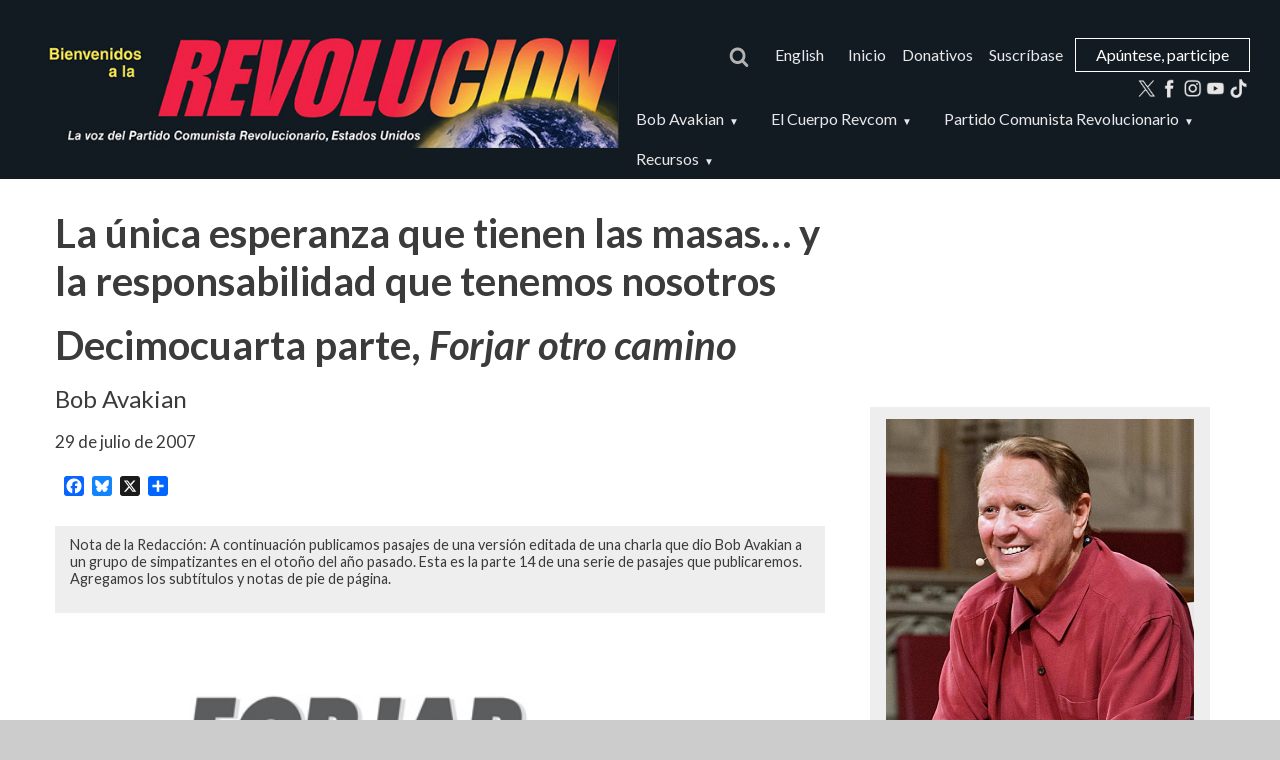

--- FILE ---
content_type: text/html; charset=UTF-8
request_url: https://revcom.us/avakian/anotherway/otrocamino14-es.html
body_size: 17415
content:
<!DOCTYPE html>
<html lang="es" dir="ltr" prefix="og: https://ogp.me/ns#">
  <head>
    <meta charset="utf-8" />
<meta name="description" content="migrated content" />
<link rel="canonical" href="https://revcom.us/es/avakian/anotherway/otrocamino14-es.html" />
<meta property="og:site_name" content="revcom.us" />
<meta property="og:type" content="article" />
<meta property="og:url" content="https://revcom.us/es/avakian/anotherway/otrocamino14-es.html" />
<meta property="og:title" content="La única esperanza que tienen las masas… y la responsabilidad que tenemos nosotros Decimocuarta parte, Forjar otro camino | revcom.us" />
<meta name="twitter:card" content="summary_large_image" />
<meta name="twitter:title" content="La única esperanza que tienen las masas… y la responsabilidad que tenemos nosotros Decimocuarta parte, Forjar otro camino | revcom.us" />
<meta name="Generator" content="Drupal 11 (https://www.drupal.org)" />
<meta name="MobileOptimized" content="width" />
<meta name="HandheldFriendly" content="true" />
<meta name="viewport" content="width=device-width, initial-scale=1, shrink-to-fit=no" />
<script type="application/ld+json">{
    "@context": "https://schema.org",
    "@graph": [
        {
            "@type": "Article",
            "name": "La única esperanza que tienen las masas… y la responsabilidad que tenemos nosotros Decimocuarta parte, Forjar otro camino",
            "headline": "La única esperanza que tienen las masas… y la responsabilidad que tenemos nosotros Decimocuarta parte, Forjar otro camino"
        }
    ]
}</script>
<meta http-equiv="x-ua-compatible" content="ie=edge" />
<link rel="icon" href="/sites/default/files/favicon.png" type="image/png" />
<link rel="alternate" hreflang="es" href="https://revcom.us/es/avakian/anotherway/otrocamino14-es.html" />
<script>window.a2a_config=window.a2a_config||{};a2a_config.callbacks=[];a2a_config.overlays=[];a2a_config.templates={};</script>

    <title>La única esperanza que tienen las masas… y la responsabilidad que tenemos nosotros Decimocuarta parte, Forjar otro camino | revcom.us</title>
    <link rel="stylesheet" media="all" href="/sites/default/files/css/css_My_Jw43J_taBXm2bc-lb-HXffoEJRAJ5XFzaZg4foUA.css?delta=0&amp;language=es&amp;theme=revcom_barrio&amp;include=[base64]" />
<link rel="stylesheet" media="all" href="/sites/default/files/css/css_kkI6MBuBYKTn0JmqIEwnT5UEyOZHjU0SWlHdPswR7yM.css?delta=1&amp;language=es&amp;theme=revcom_barrio&amp;include=[base64]" />
<link rel="stylesheet" media="all" href="//stackpath.bootstrapcdn.com/bootstrap/4.5.0/css/bootstrap.min.css" />
<link rel="stylesheet" media="all" href="/sites/default/files/css/css__FyWVnyKfM49WcNuTZjhBAGSrdm3PQ7hXqnUUlIwN5o.css?delta=3&amp;language=es&amp;theme=revcom_barrio&amp;include=[base64]" />
<link rel="stylesheet" media="print" href="/sites/default/files/css/css_pPEpoEIRqER2qXh92qc6rWj-MH8fj8nOH1LTB_VBjPc.css?delta=4&amp;language=es&amp;theme=revcom_barrio&amp;include=[base64]" />
<link rel="stylesheet" media="all" href="/sites/default/files/css/css_4BYbDv8EMKPT5bPpmE-QMtwIWDVIX2F8cuTB-rhy6MI.css?delta=5&amp;language=es&amp;theme=revcom_barrio&amp;include=[base64]" />
<link rel="stylesheet" media="all" href="//fonts.googleapis.com/css2?family=Lato:ital,wght@0,300;0,400;0,700;0,900;1,300;1,400;1,700;1,900&amp;display=swap" />
<link rel="stylesheet" media="all" href="//fonts.googleapis.com/css2?family=Libre+Caslon+Text:ital,wght@0,400;0,700;1,400&amp;display=swap" />
<link rel="stylesheet" media="all" href="/sites/default/files/css/css_C2YEtWYlNK5cZjF8jNAfAA7hEyhu4VHwNXQeIXlPKnU.css?delta=8&amp;language=es&amp;theme=revcom_barrio&amp;include=[base64]" />
<link rel="stylesheet" media="print" href="/sites/default/files/css/css_Am37iJloY5NiZAiSU0hrw5dKBkfivgF8rqAj_vPut4o.css?delta=9&amp;language=es&amp;theme=revcom_barrio&amp;include=[base64]" />

    <script type="application/json" data-drupal-selector="drupal-settings-json">{"path":{"baseUrl":"\/","pathPrefix":"es\/","currentPath":"node\/591","currentPathIsAdmin":false,"isFront":false,"currentLanguage":"es"},"pluralDelimiter":"\u0003","suppressDeprecationErrors":true,"gtag":{"tagId":"","consentMode":false,"otherIds":[],"events":[],"additionalConfigInfo":[]},"ajaxPageState":{"libraries":"[base64]","theme":"revcom_barrio","theme_token":null},"ajaxTrustedUrl":[],"gtm":{"tagId":null,"settings":{"data_layer":"dataLayer","include_classes":false,"allowlist_classes":"google\nnonGooglePixels\nnonGoogleScripts\nnonGoogleIframes","blocklist_classes":"customScripts\ncustomPixels","include_environment":true,"environment_id":"env-1","environment_token":"ltXuBPJ_95yxOB30Db1RRQ"},"tagIds":["GTM-5KS7PN9"]},"formtips":{"selectors":[""],"interval":500,"sensitivity":3,"timeout":1000,"max_width":"500px","trigger_action":"click"},"dataLayer":{"defaultLang":"en","languages":{"en":{"id":"en","name":"Ingl\u00e9s","direction":"ltr","weight":0},"es":{"id":"es","name":"Espa\u00f1ol","direction":"ltr","weight":1}}},"facebook_pixel":{"facebook_id":"1430404521000894","events":[{"event":"ViewContent","data":"{\u0022content_name\u0022:\u0022La \\u00fanica esperanza que tienen las masas\\u2026 y la responsabilidad que tenemos nosotros Decimocuarta parte, Forjar otro camino\u0022,\u0022content_type\u0022:\u0022article_ba\u0022,\u0022content_ids\u0022:[\u0022591\u0022]}"}],"fb_disable_advanced":false,"eu_cookie_compliance":false,"donottrack":true},"user":{"uid":0,"permissionsHash":"dd2a231bb509bcda2971c9845d91868e3836d5cbc7ab15486fa618a1e643c119"}}</script>
<script src="/sites/default/files/js/js_Hcaex0l9Z853yvPXInvoNaQdPU9Rn9XCaPQ9boIREOI.js?scope=header&amp;delta=0&amp;language=es&amp;theme=revcom_barrio&amp;include=eJxdjtsOgyAQRH8I5ZPMcJHSLixZVqN_Xx9qGnmZzCWTHISgjHpa_My8Clc1jlm7CtriIJLZJmIHmrqelGsyAQrCGcW6-MKeWbpZ4eP1-ywtH5HsM5qVpWhu3d7GJOZEcVEkmy4Z84w3jmdZjMTdc7mh_pQ-1GEbgJ-j-MkzbaX2JLy1_gVcUGec"></script>
<script src="/modules/contrib/google_tag/js/gtag.js?t9qdqu"></script>
<script src="/modules/contrib/google_tag/js/gtm.js?t9qdqu"></script>

  </head>
  <body class="exclude-node-title layout-one-sidebar layout-sidebar-first page-node-591 path-node node--type-article-ba">
    <a href="#main-content" class="visually-hidden-focusable">
      Pasar al contenido principal
    </a>
    <noscript><img src="https://www.facebook.com/tr?id=1430404521000894&amp;ev=PageView&amp;noscript=1" alt="" height="1" width="1" /></noscript><noscript><iframe src="https://www.googletagmanager.com/ns.html?id=GTM-5KS7PN9&gtm_auth=ltXuBPJ_95yxOB30Db1RRQ&gtm_preview=env-1&gtm_cookies_win=x"
                  height="0" width="0" style="display:none;visibility:hidden"></iframe></noscript>

      <div class="dialog-off-canvas-main-canvas" data-off-canvas-main-canvas>
    <div id="page-wrapper">
  <div id="page">
    <header id="header" class="header" role="banner" aria-label="Site header">
                        <nav class="navbar navbar-dark" id="navbar-top">
                    <div class="container">
                        
              
                                  </div>
                    </nav>
                <nav class="navbar rc-nav-main navbar-dark navbar-expand-lg" id="navbar-main">
                    <div class="container">
                              <a href="/es" title="Inicio" rel="home" class="navbar-brand">
              <img src="/sites/default/files/revolution-banner-es-700px.jpg" alt="Inicio" class="img-fluid d-inline-block align-top" />
            
    </a>
    

                          <button class="navbar-toggler navbar-toggler-right" type="button" data-toggle="collapse" data-target="#CollapsingNavbar" aria-controls="CollapsingNavbar" aria-expanded="false" aria-label="Toggle navigation"><span class="navbar-toggler-icon"></span></button>
              <div class="collapse navbar-collapse justify-content-end flex-wrap" id="CollapsingNavbar">
                    <div id="block-revcom-barrio-searchboxblockenglish" class="block-content-paragraphs_block block block-block-content block-block-contentc9c4467f-9e4b-4b81-b7f7-18ab59abeb00">
  
    
      <div class="content">
      
      <div class="field field--name-field-paragraphs-content field--type-entity-reference-revisions field--label-hidden field__items">
              <div class="field__item">





  
        
















<div class="paragraph paragraph--type--containing-panel paragraph--view-mode--default paragraph--id--163280 mt-2 rc-mt-none rc-mb-none rc-pt-none rc-pb-none rc-gsce-box" style="" >

  
      <div class="field field--name-field-wrapped-content field--type-entity-reference-revisions field--label-hidden field__items">
              <div class="field__item">  <div class="paragraph paragraph--type--globally-reused-article-element paragraph--view-mode--default">
          
            <div class="field field--name-field-reusable-content-reference field--type-entity-reference field--label-hidden field__item">

<article data-history-node-id="8066" class="node node--type-includes-for-articles node--view-mode-full clearfix">
  <header>
    
          <h2 class="node__title">
        <a href="/es/node/8066" rel="bookmark"><span class="field field--name-title field--type-string field--label-hidden"></span>
</a>
      </h2>
        
      </header>
  <div class="node__content clearfix">
    


      <div class="field field--name-field-include-body field--type-entity-reference-revisions field--label-hidden field__items">
              <div class="field__item">





  
  








  <div class="paragraph paragraph--type--body-full-html paragraph--view-mode--default paragraph--id--163277 mt-2 rc-mt-none rc-mb-none rc-pt-none rc-pb-none rc-gsce-box" style="">
    <script async="" src="https://cse.google.com/cse.js?cx=171d5cb56bb294c37">
</script><div class="rc-search-icon"><img src="/sites/default/files/2024-05/rc-search-icon-magnifier-thicker.png" width="20" height="20"></div><div class="rc-search-masthead"><div class="gcse-searchbox-only">&nbsp;</div></div>
  </div>

</div>
          </div>
  
  </div>
</article>
</div>
      
      </div>
</div>
          </div>
  

</div>


</div>
          </div>
  
    </div>
  </div>
<div class="language-switcher-language-url block block-language block-language-blocklanguage-interface" id="block-languageswitcher" role="navigation">
  
    
      <div class="content">
      

  <nav class="links nav rc-language-nav"><span data-drupal-language="en" data-drupal-link-system-path="node/591" class="en nav-link rc-language-link"><a href="/en/node/591" class="language-link" hreflang="en" data-drupal-link-system-path="node/591">English</a></span><span data-drupal-language="es" data-drupal-link-system-path="node/591" class="es nav-link rc-language-link is-active" aria-current="page"><a href="/es/avakian/anotherway/otrocamino14-es.html" class="language-link is-active" hreflang="es" data-drupal-link-system-path="node/591" aria-current="page">Español</a></span></nav>

    </div>
  </div>
<nav role="navigation" aria-labelledby="block-mainnavigation-menu" id="block-mainnavigation" class="block block-menu navigation menu--main">
            
  <h2 class="visually-hidden" id="block-mainnavigation-menu">Main navigation</h2>
  

        
              <ul class="clearfix nav navbar-nav" data-component-id="bootstrap_barrio:menu_main">
                    <li class="nav-item">
                          <a href="/es" class="nav-link nav-link--es" data-drupal-link-system-path="&lt;front&gt;">Inicio</a>
              </li>
                <li class="nav-item">
                          <a href="/es/en-estos-tiempos-historicoshagan-donativos-un-revcomus-robusto" class="nav-link nav-link--es-en-estos-tiempos-historicoshagan-donativos-un-revcomus-robusto" data-drupal-link-system-path="node/10184">Donativos</a>
              </li>
                <li class="nav-item">
                          <a href="/es/suscripcion-electronica" title="Get an eSub" class="nav-link nav-link--es-suscripcion-electronica" data-drupal-link-system-path="node/6144">Suscríbase</a>
              </li>
        </ul>
  



  </nav>
<div id="block-revcom-barrio-buttonforsignupforrevcomcorps" class="block-content-paragraphs_block block block-block-content block-block-content5bf61bf0-2973-4dda-8a82-62e2edb9de80">
  
    
      <div class="content">
      
      <div class="field field--name-field-paragraphs-content field--type-entity-reference-revisions field--label-hidden field__items">
              <div class="field__item">





  
                



  












<div class="paragraph paragraph--type--containing-panel paragraph--view-mode--default paragraph--id--190003 mt-2 px-2 px-lg-3 pt-2 pt-lg-3 pb-1 rc-color-black rc-pt-none ml-1 rc-pb-none rc-pt-none rc-mt-none" style="border: 1px solid white;" >

  
      <div class="field field--name-field-wrapped-content field--type-entity-reference-revisions field--label-hidden field__items">
              <div class="field__item">





  
  



  







<div class="paragraph paragraph--type--body-text paragraph--view-mode--default paragraph--id--190002 mt-2 rc-color-white rc-mt-none p-1" style="" >
                    <p class="rc-mb-none"><a href="/es/apuntese" rel="nofollow"><span>Apúntese, participe</span></a></p>
                <div class="clearfix"></div>
  </div>


</div>
          </div>
  

</div>


</div>
          </div>
  
    </div>
  </div>
<div id="block-socialmediamenubar" class="block-content-custom_blocks block block-block-content block-block-content9522e2ec-5452-4696-9db5-3ca6da9c0f71">
  
    
      <div class="content">
      
            <div class="clearfix text-formatted field field--name-field-custom-body field--type-text-long field--label-hidden field__item"><div class="social-media-menu"><a href="https://twitter.com/therevcoms" target="_blank" rel="nofollow"><img src="/sites/default/files/2024-04/x-icon_0.png" data-entity-uuid data-entity-type alt="@therevcoms" width="19" height="19"></a></div><div class="social-media-menu"><a href="https://www.facebook.com/therevcoms" target="_blank" rel="nofollow"><img src="/sites/default/files/2021-04/facebook-icon.png" data-entity-uuid data-entity-type alt="@therevcoms" width="19" height="19"></a></div><div class="social-media-menu"><a href="https://www.instagram.com/therevcoms/" target="_blank" rel="nofollow"><img src="/sites/default/files/2021-04/instagram-icon.png" data-entity-uuid data-entity-type alt="@therevcoms" width="19" height="19"></a></div><div class="social-media-menu"><a href="https://www.youtube.com/therevcoms" target="_blank" rel="nofollow"><img src="/sites/default/files/2021-06/youtube-logo-white.png" data-entity-uuid data-entity-type alt="@therevcoms" width="19" height="13"></a></div><div class="social-media-menu"><a href="https://www.tiktok.com/@therevcoms" target="_blank" rel="nofollow"><img src="/sites/default/files/2022-02/tiktok-icon.png" data-entity-uuid data-entity-type alt="@therevcoms" width="19" height="19"></a></div></div>
      
    </div>
  </div>


                  <div style="flex-basis:100%; width:100%; height:0;">&nbsp;</div>
                    <section class="row region region-secondary-menu">
    <nav role="navigation" aria-labelledby="block-revcomsecondarymenu-menu" id="block-revcomsecondarymenu" class="block block-menu navigation menu--revcom-secondary-menu">
            
  <h2 class="visually-hidden" id="block-revcomsecondarymenu-menu">Revcom secondary menu</h2>
  

        
                  <ul class="clearfix nav" data-component-id="bootstrap_barrio:menu">
                    <li class="nav-item menu-item--expanded">
                <span class="nav-link nav-link-">Bob Avakian</span>
                                    <ul class="menu">
                    <li class="nav-item">
                <a href="/es/bob_avakian" class="nav-link nav-link--es-bob-avakian" data-drupal-link-system-path="node/5033">Bob Avakian</a>
              </li>
                <li class="nav-item">
                <a href="/es/sigan-bob-avakian-ba-en-las-redes-sociales" class="nav-link nav-link--es-sigan-bob-avakian-ba-en-las-redes-sociales" data-drupal-link-system-path="node/8258">Bob Avakian (BA) en las redes sociales</a>
              </li>
                <li class="nav-item">
                <a href="/es/articulos-destacados-y-oportunos-de-bob-avakian" class="nav-link nav-link--es-articulos-destacados-y-oportunos-de-bob-avakian" data-drupal-link-system-path="node/6344">Artículos destacados de BA</a>
              </li>
                <li class="nav-item">
                <a href="/es/bob_avakian/obras-escogidas" class="nav-link nav-link--es-bob-avakian-obras-escogidas" data-drupal-link-system-path="node/166">Obras escogidas de BA</a>
              </li>
                <li class="nav-item">
                <a href="/es/bob_avakian/obras-de-bob-avakian-sobre-el-fascismo-1996-2025" title="A Timeline and Bibliography" class="nav-link nav-link--es-bob-avakian-obras-de-bob-avakian-sobre-el-fascismo-1996-2025" data-drupal-link-system-path="node/9746">Obras de Bob Avakian sobre el fascismo: 1996-2025</a>
              </li>
                <li class="nav-item">
                <a href="/es/avakian-es/conozca-ba.html" class="nav-link nav-link--es-avakian-es-conozca-bahtml" data-drupal-link-system-path="node/273">Conozca BA</a>
              </li>
                <li class="nav-item">
                <a href="https://thebobavakianinstitute.org/" class="nav-link nav-link-https--thebobavakianinstituteorg-" target="_blank">The Bob Avakian Institute</a>
              </li>
        </ul>
  
              </li>
                <li class="nav-item menu-item--expanded">
                <span class="nav-link nav-link-">El Cuerpo Revcom</span>
                                    <ul class="menu">
                    <li class="nav-item">
                <a href="/es/el-cuerpo-revcom" class="nav-link nav-link--es-el-cuerpo-revcom" data-drupal-link-system-path="node/7792">El Cuerpo Revcom</a>
              </li>
        </ul>
  
              </li>
                <li class="nav-item menu-item--expanded">
                <span class="nav-link nav-link-">Partido Comunista Revolucionario</span>
                                    <ul class="menu">
                    <li class="nav-item">
                <a href="/es/el-partido-comunista-revolutionario" class="nav-link nav-link--es-el-partido-comunista-revolutionario" data-drupal-link-system-path="node/5062">Partido Comunista Revolucionario</a>
              </li>
                <li class="nav-item">
                <a href="/es/node/5510" class="nav-link nav-link--es-node-5510" data-drupal-link-system-path="node/5510">Libros Revolución</a>
              </li>
                <li class="nav-item">
                <a href="/es/importantes-materiales-impresos-y-audiovisuales" class="nav-link nav-link--es-importantes-materiales-impresos-y-audiovisuales" data-drupal-link-system-path="node/870">Importantes materiales impresos y audiovisuales</a>
              </li>
        </ul>
  
              </li>
                <li class="nav-item menu-item--expanded">
                <span class="nav-link nav-link-">Recursos</span>
                                    <ul class="menu">
                    <li class="nav-item">
                <a href="/es/crimen-yanqui" class="nav-link nav-link--es-crimen-yanqui" data-drupal-link-system-path="node/84">Crimen Yanqui</a>
              </li>
                <li class="nav-item">
                <a href="/es/resource/venezuela" class="nav-link nav-link--es-resource-venezuela" data-drupal-link-system-path="node/10087">Resource Page:  U.S. Out of Venezuela!</a>
              </li>
                <li class="nav-item">
                <a href="/es/resource/palestine" title="Resource page" class="nav-link nav-link--es-resource-palestine" data-drupal-link-system-path="node/8318">Una página de recursos sobre el embate genocida contra Palestina — e Israel como un gendarme del imperialismo</a>
              </li>
                <li class="nav-item">
                <a href="/es/resource/environment" title="Environment Resource Page" class="nav-link nav-link--es-resource-environment" data-drupal-link-system-path="node/9118">Una página de recursos: El medio ambiente — El capitalismo-imperialismo está destruyendo el planeta</a>
              </li>
                <li class="nav-item">
                <a href="/es/pongamos-las-cosas-en-claro/introduccion" class="nav-link nav-link--es-pongamos-las-cosas-en-claro-introduccion" data-drupal-link-system-path="node/5698">La verdadera historia de la revolución comunista</a>
              </li>
                <li class="nav-item">
                <a href="https://drive.google.com/drive/folders/1ByVokXO5jxPzAYad7043hkYYtp1a0rrR" class="nav-link nav-link-https--drivegooglecom-drive-folders-1byvokxo5jxpzayad7043hkyytp1a0rrr" target="_blank">Organizing Materials (English)</a>
              </li>
                <li class="nav-item">
                <a href="https://drive.google.com/drive/folders/1ByVokXO5jxPzAYad7043hkYYtp1a0rrR" class="nav-link nav-link-https--drivegooglecom-drive-folders-1byvokxo5jxpzayad7043hkyytp1a0rrr" target="_blank">Materiales de organización (en español)</a>
              </li>
                <li class="nav-item">
                <a href="/es/donar-subscribir" class="nav-link nav-link--es-donar-subscribir" data-drupal-link-system-path="node/5063">Donar / Suscribir</a>
              </li>
                <li class="nav-item">
                <a href="/es/un-llamamiento-para-voluntarios-que-quieran-ayudar-detener-el-fascismo-y-crear-un-mundo" class="nav-link nav-link--es-un-llamamiento-para-voluntarios-que-quieran-ayudar-detener-el-fascismo-y-crear-un-mundo" data-drupal-link-system-path="node/9085">Ofrézcase de voluntario con revcom.us</a>
              </li>
                <li class="nav-item">
                <a href="/es/numeros-especiales-del-periodico-revolucion" class="nav-link nav-link--es-numeros-especiales-del-periodico-revolucion" data-drupal-link-system-path="node/5065">Números especiales de Revolución</a>
              </li>
                <li class="nav-item">
                <a href="/es/latest-posts" class="nav-link nav-link--es-latest-posts" data-drupal-link-system-path="latest-posts">Últimos posteos</a>
              </li>
                <li class="nav-item">
                <a href="/es/quick-page" class="nav-link nav-link--es-quick-page" data-drupal-link-system-path="quick-page">Descargue los posteos de la semana</a>
              </li>
        </ul>
  
              </li>
        </ul>
  



  </nav>

  </section>

                              </div>
                                            </div>
                  </nav>
          </header>

          <div class="highlighted">
        <aside class="container section clearfix" role="complementary">
            <div data-drupal-messages-fallback class="hidden"></div>


        </aside>
      </div>
        
    <div id="main-wrapper" class="layout-main-wrapper clearfix">

            
            
              <div id="main" class="container">
          
          <div class="row row-offcanvas row-offcanvas-left clearfix">
              <main class="main-content col order-first" id="content" role="main">
                <section class="section">
                  <a id="main-content" tabindex="-1"></a>
                    <div id="block-revcom-barrio-page-title" class="block block-core block-page-title-block">
  
    
      <div class="content">
      
  <h1 class="title"></h1>


    </div>
  </div>









<article data-history-node-id="591" class="node node--type-article-ba node--view-mode-full clearfix">

  <header>
    
        
      </header>

  <div class="node__content clearfix">
              <h1 class="title rc-formatted-title mb-3">
  <p>La única esperanza que tienen las masas… y la responsabilidad que tenemos nosotros</p>

<p>Decimocuarta parte, <em>Forjar otro camino</em></p>
 </h1>
                  <h4 class="rc-byline mb-3">
            <div class="field field--name-field-byline field--type-string field--label-hidden field__item">Bob Avakian</div>
      </h4>
              <p>
                  <time datetime="2007-07-29T12:00:00Z" class="datetime">29 de julio de 2007</time>

              </p>
        <div class="addtoany_spacing"><span class="a2a_kit a2a_kit_size_20 addtoany_list" data-a2a-url="https://revcom.us/es/avakian/anotherway/otrocamino14-es.html" data-a2a-title="La única esperanza que tienen las masas… y la responsabilidad que tenemos nosotros Decimocuarta parte, Forjar otro camino"><a class="a2a_button_facebook"></a><a class="a2a_button_bluesky"></a><a class="a2a_button_x"></a><a class="a2a_dd addtoany_share" href="https://www.addtoany.com/share#url=https%3A%2F%2Frevcom.us%2Fes%2Favakian%2Fanotherway%2Fotrocamino14-es.html&amp;title=La%20%C3%BAnica%20esperanza%20que%20tienen%20las%20masas%E2%80%A6%20y%20la%20responsabilidad%20que%20tenemos%20nosotros%20Decimocuarta%20parte%2C%20Forjar%20otro%20camino"></a></span></div>
            <div class="clearfix text-formatted field field--name-field-editors-note-small field--type-text-long field--label-hidden field__item"><p>Nota de la Redacción: A continuación publicamos pasajes de una versión editada de una charla que dio Bob Avakian a un grupo de simpatizantes en el otoño del año pasado. Esta es la parte 14 de una serie de pasajes que publicaremos. Agregamos los subtítulos y notas de pie de página.</p></div>
      
      <div class="field field--name-field-article-body field--type-entity-reference-revisions field--label-hidden field__items">
              <div class="field__item">





  
  











<div class="paragraph paragraph--type--body-text paragraph--view-mode--default paragraph--id--1080 mt-2" style="" >
                    <p><img alt src="/sites/default/files/avakian/anotherway/BFAW-es.gif"></p>

<h3>La única esperanza que tienen las masas… y la responsabilidad que tenemos nosotros</h3>

<p>Esta es la única oportunidad que tienen las masas; no hay otra. Mobile Shaw<a href="#footnote1" rel="nofollow"><sup>1</sup></a><a name="text1" rel="nofollow"></a> tenía razón: colectivamente somos la única esperanza que tienen las masas. Por supuesto, hay otros comunistas por todo el mundo. Pero colectivamente somos la única esperanza que tienen las masas, y la única esperanza que tiene el mundo, para que toda la locura, destrucción y sacrificio que se avecinan lleven a un mundo mucho mejor. No debemos rehuir esa responsabilidad. Tampoco debemos olvidar, en todo lo que hacemos, que ese es nuestro papel. Incluso cuando nada más estamos tomando café y platicando con alguien, y haciendo muchas otras cosas antes de que llegue una situación revolucionaria, nunca debemos olvidar que esa es la meta de todo lo que hacemos. Hay que tener siempre los brazos muy abiertos y esa visión radical; y, como he dicho antes, tenemos que estar dispuestos a ir al borde de "ser descuartizado",<a href="#footnote2" rel="nofollow"><sup>2</sup></a><a name="text2" rel="nofollow"></a> sin permitir que eso de hecho pase, para avanzar.</p>

<p>Esta es nuestra responsabilidad. Que haya un frente único desde un punto de vista estratégico, y que sea un frente único bajo dirección proletaria, en ambos aspectos y en esencia, requiere nuestra dirección. Requiere que muchas personas, de muchos sectores, tomen mucha iniciativa y hagan muchas cosas creativas, y que se desencadenen para hacer cosas inesperadas y sorpresivas --¡positivas, no solo negativas!--, pero también requiere nuestra dirección en un sentido global y fundamental.</p>

<p>Como he dicho varias veces, hay un montón de contradicciones, a veces agudas, en el proletariado, hablando en general. Una contradicción muy aguda que se presenta en este momento es entre las masas negras, por un lado, y las masas latinas y de migrantes, por el otro. Hablaba de eso con unos camaradas hace poco y dijimos (desafortunadamente con muy poca exageración) que ¡el 90% de los negros tienen una línea mala sobre los migrantes y el 90% de los migrantes tienen una línea mala sobre los negros! Esa es la realidad. ¿Cómo va a cambiar? ¿De dónde van a venir la conciencia y el programa para dirigirlos y movilizarlos en una dirección radicalmente diferente y lograr una síntesis que los pueda unir a partir de sus intereses fundamentales? De ningún otro lado que el punto de vista del comunismo y de nuestro papel de vanguardia comunista. Estas son las realidades. No creo que esto es hipérbole. Si esas realidades no demuestran que se necesita una vanguardia comunista, pues no sé qué lo hará.</p>

<p>Tenemos que trabajar y luchar por superar esta situación y todas estas contradicciones, como las que se fomentan entre las varias capas de las masas básicas. ¿Dónde radican los intereses fundamentales de las masas, de todas las masas? Incluso los proletarios blancos (que no son pocos, sino millones y millones): ¿cuáles son sus intereses fundamentales? ¿Y cómo se expresan? O las capas medias de esta sociedad, los muchos de ellos que luchan contra las trabas del prejuicio y las falsas ilusiones, ¿qué las va a encaminar en una dirección que lleve a una resolución positiva de todo el trastorno y agitación social que se ha desencadenado y se desencadenará más y más en el mundo… una resolución que corresponde a los intereses de la humanidad?</p>

<p>Tenemos dos factores a nuestro favor, contra todos los grandes factores que tenemos que confrontar, factores de enormes proporciones y trascendentales a los que tenemos que hacer frente. Uno es nuestro punto de vista y método dialéctico materialista, nuestra perspectiva científica de la realidad. Y el otro es la realidad misma, su movimiento y desarrollo, que ese punto de vista y metodología reflejan y abarcan. ¿Concuerda con los intereses fundamentales y esenciales de las masas que los negros se alineen con los reaccionarios contra los migrantes, y que los migrantes se movilicen en torno a la línea de que todos los negros son perezosos y no quieren trabajar? Sabemos la respuesta y nunca la debemos olvidar. Y debemos debatir esto con las masas, tanto en la dimensión ideológica, como en la práctica de lo que las movilizamos a hacer y cómo las movilizamos para subir al escenario político.</p>

<p>Así que tenemos que trabajar con las capas medias y prender un fuego metafórico (o político e ideológico) debajo de ellas, en un sentido positivo, movilizando a más y más personas, en particular de las masas básicas, a ser comunistas, emancipadores de la humanidad. Tenemos que reconocer que además de discutir y debatir con ellos, habrá que luchar con ellos, a veces con dureza, pero sistemáticamente, con principios y desde un punto de vista elevado. Habrá que luchar con ellos y al mismo tiempo tener la orientación de esforzarnos por atraerlos a nuestro lado y por unir a todos los que sea posible unir en un momento dado, para unir a gente de todas las capas y encaminarlos de la manera necesaria. Pero tenemos que prender ese fuego político e ideológico, y tenemos que llevar toda nuestra visión, toda nuestra <em>visión comunista,</em> al pueblo con audacia y a todos los rincones de la sociedad, especialmente a las masas básicas, pero también a las demás capas. Si no hacemos esto, pues los esfuerzos de trabajar con varias capas y forjar frentes únicos de gente de diferentes puntos de vista y perspectivas ideológicos y políticos, incluso las grandes campañas como El Mundo no Puede Esperar… todos esos esfuerzos, aunque sean importantes, fracasarán y no lograrán los avances al nivel y la escala que se necesitan.</p>

<hr>
<p><strong>Footnotes</strong></p>

<p class="blurb" id="footnote1">1 Willie “Mobile” Shaw, un militante del PCR, se crió en el proyecto habitacional Nickerson Gardens en Watts, Los Ángeles, donde pasó toda la vida; tras trabajar un tiempo con los revolucionarios, entró al partido. Debido a las dificultades de su vida, enfermó y murió el 24 de noviembre de 2005 debido a complicaciones de una cirugía. Ver el folleto <a href="../../a/027/avakian-declaracion-willie-shaw-s.htm" rel="nofollow">“Declaración de Bob Avakian, presidente del Partido Comunista Revolucionario, con motivo de la muerte de Willie ‘Mobile’ Shaw”</a> en revcom.us.&nbsp;[<a href="#text1" rel="nofollow">Regresa</a>]</p>

<p class="blurb" id="footnote2">2 En varias obras, como el libro <em>Observations on Art and Culture, Science and Philosophy</em> (Insight Press, 2005), Bob Avakian habla del concepto de "ser descuartizado", o "ir al borde de ser descuartizado", en el desarrollo y la dirección de un movimiento revolucionario y en la nueva sociedad socialista que se forjará por medio de la revolución. Está vinculado al concepto del "núcleo sólido con mucha elasticidad", que Bob Avakian presenta como principio rector básico de la lucha revolucionaria y la sociedad socialista, y para quienes dirigen este proceso. Además de <em>Observations</em> (en inglés), ver: <a href="../../a/1262/avakian-epistemologia-s.htm" rel="nofollow">"Conversación de Bob Avakian con unos camaradas sobre epistemología: Sobre conocer, y cambiar, el mundo"</a> <em>(Obrero Revolucionario</em> #1262, 19 de diciembre, 2004, en revcom.us) y <a href="../../a/009/avakian-observaciones-arte-cultura-s.htm" rel="nofollow">"Embriagado con la verdad" </a><em>(Revolución</em> #9, 24 de julio de 2005, en revcom.us)&nbsp;[<a href="#text2" rel="nofollow">Regresa</a>]<br>
</p>
                <div class="clearfix"></div>
  </div>


</div>
          </div>
  
  
    <div class="footnotesdiv">
      

    </div>

    
    
        
  </div>
</article>


                </section>
              </main>
                          <div class="sidebar_first sidebar col-md-4" id="sidebar_first">
                <aside class="section" role="complementary">
                  <div class="col-12 mx-auto col-md-12 col-lg-11 mx-0 ml-auto">
                      <div id="block-sidebarmaincontentba" class="block-content-sidebar_container block block-block-content block-block-contentd0613f92-e3f5-48a1-9b78-de72ea7cadde">
  
    
      <div class="content">
      
      <div class="field field--name-field-sidebar-blocks field--type-entity-reference-revisions field--label-hidden field__items">
              <div class="field__item">





  
        
















<div class="paragraph paragraph--type--containing-panel paragraph--view-mode--default paragraph--id--12185 mt-2" style="" >

  
      <div class="field field--name-field-wrapped-content field--type-entity-reference-revisions field--label-hidden field__items">
              <div class="field__item">





  
        

              







          




<div class="column-nav">

      <div class="column-nav paragraph paragraph--type--columns-dynamic paragraph--view-mode--default paragraph--id--12184 mt-2 row" style="">

      
  



                                      



    
  


    



<div class="paragraph paragraph--type--column paragraph--view-mode--default paragraph--id--12183 mb-4 col-lg-12 name-column-one">
  <div class="h-100 rc-bg-color rc-bg-light px-1 px-sm-2 px-lg-3 pt-1 pb-0" style=" ">

    
      <div class="field field--name-field-column-content field--type-entity-reference-revisions field--label-hidden field__items">
              <div class="field__item">





  
  






                                              



  





  <div class="paragraph paragraph--type--image-with-short-caption paragraph--view-mode--default paragraph--id--12181 mt-2" style="">

                <div>
  
  
  <div class="field field--name-field-media-image field--type-image field--label-visually_hidden w-100 rc-nofloat field__item">  <img loading="lazy" src="/sites/default/files/styles/600_proportional/public/2020-09/Bob-Avakian-at-Dialogue-cropped.jpg?itok=ZG8G2Unk" width="600" height="611" alt="Bob Avakian" class="image-style-_00-proportional rc-img-100 img-fluid" />


</div>

</div>

        
    <p class="rc-image-caption-space">&nbsp;</p>
    
  </div>



</div>
              <div class="field__item">





  
  











<div class="paragraph paragraph--type--body-text paragraph--view-mode--default paragraph--id--12182 mt-2" style="" >
                    <h4>BOB AVAKIAN:<br>UN LÍDER RADICALMENTE DIFERENTE — UN MARCO COMPLETAMENTE NUEVO PARA LA EMANCIPACIÓN HUMANA</h4><p><a href="/es/bob_avakian" rel="nofollow">Conozca más sobre Bob Avakian y el nuevo comunismo</a></p>
                <div class="clearfix"></div>
  </div>


</div>
          </div>
  

  </div>
</div>




    </div>
  
  
</div>



</div>
              <div class="field__item">





  
        

              







          




<div class="column-nav">

      <div class="column-nav paragraph paragraph--type--columns-dynamic paragraph--view-mode--default paragraph--id--175879 mt-2 row" style="">

      
  



                                            



    
  


    



<div class="paragraph paragraph--type--column paragraph--view-mode--default paragraph--id--175878 mb-4 col-lg-12 name-column-one mt-5">
  <div class="h-100 rc-bg-color rc-bg-light px-1 px-sm-2 px-lg-3 pt-1 pb-0" style=" ">

    
      <div class="field field--name-field-column-content field--type-entity-reference-revisions field--label-hidden field__items">
              <div class="field__item">





  
  











<div class="paragraph paragraph--type--body-text paragraph--view-mode--default paragraph--id--175876 mt-2" style="" >
                    <h4><a href="/es/sigan-bob-avakian-ba-en-las-redes-sociales" rel="nofollow">Sigan a Bob Avakian en las redes sociales @BobAvakianOfficial:</a></h4>
                <div class="clearfix"></div>
  </div>


</div>
              <div class="field__item">  <div class="paragraph paragraph--type--globally-reused-article-element paragraph--view-mode--default">
          
            <div class="field field--name-field-reusable-content-reference field--type-entity-reference field--label-hidden field__item">

<article data-history-node-id="7894" lang="en" class="node node--type-includes-for-articles node--view-mode-full clearfix">
  <header>
    
          <h2 class="node__title">
        <a href="/en/node/7894" rel="bookmark"><span class="field field--name-title field--type-string field--label-hidden"></span>
</a>
      </h2>
        
      </header>
  <div class="node__content clearfix">
    


      <div class="field field--name-field-include-body field--type-entity-reference-revisions field--label-hidden field__items">
              <div class="field__item">





  
  








  <div class="paragraph paragraph--type--body-full-html paragraph--view-mode--default paragraph--id--152801 mt-2" style="">
    
  </div>

</div>
          </div>
  
            <div class="clearfix text-formatted field field--name-field-body field--type-text-long field--label-hidden field__item"><a href="https://substack.com/@bobavakianofficial" target="_blank" rel="nofollow"><div class="float-left soc-icon-width-8 px-0">
  
  
  <div class="field field--name-field-media-image field--type-image field--label-visually_hidden w-100 rc-nofloat field__item">  <img loading="lazy" src="/sites/default/files/styles/600_proportional/public/2024-03/1-substack.png?itok=5FNRdXtD" width="92" height="75" alt="Substack icon" class="image-style-_00-proportional rc-img-100 img-fluid">


</div>

</div>
</a><a href="https://www.instagram.com/BobAvakianOfficial/" target="_blank" rel="nofollow"><div class="float-left soc-icon-width-8 px-0">
  
  
  <div class="field field--name-field-media-image field--type-image field--label-visually_hidden w-100 rc-nofloat field__item">  <img loading="lazy" src="/sites/default/files/styles/600_proportional/public/2024-03/2-instagram.png?itok=Rq7_q6XQ" width="84" height="75" alt="Instagram logo" class="image-style-_00-proportional rc-img-100 img-fluid">


</div>

</div>
</a><a href="https://twitter.com/BobAvakian" target="_blank" rel="nofollow"><div class="float-left soc-icon-width-8 px-0">
  
  
  <div class="field field--name-field-media-image field--type-image field--label-visually_hidden w-100 rc-nofloat field__item">  <img loading="lazy" src="/sites/default/files/styles/600_proportional/public/2024-03/4-twitter.png?itok=D8XCnK7x" width="86" height="75" alt="Twitter logo" class="image-style-_00-proportional rc-img-100 img-fluid">


</div>

</div>
</a><a href="https://www.threads.net/@bobavakianofficial" target="_blank" rel="nofollow"><div class="float-left soc-icon-width-8 px-0">
  
  
  <div class="field field--name-field-media-image field--type-image field--label-visually_hidden w-100 rc-nofloat field__item">  <img loading="lazy" src="/sites/default/files/styles/600_proportional/public/2024-03/5-threads.png?itok=AmurUfi4" width="83" height="75" alt="Threads logo" class="image-style-_00-proportional rc-img-100 img-fluid">


</div>

</div>
</a><a href="https://www.facebook.com/profile.php?id=61555271978071" target="_blank" rel="nofollow"><div class="float-left soc-icon-width-8 px-0">
  
  
  <div class="field field--name-field-media-image field--type-image field--label-visually_hidden w-100 rc-nofloat field__item">  <img loading="lazy" src="/sites/default/files/styles/600_proportional/public/2024-03/6-facebook.png?itok=Em__F886" width="89" height="75" alt="Facebook logo" class="image-style-_00-proportional rc-img-100 img-fluid">


</div>

</div>
</a><a href="https://telegram.me/BobAvakianOfficial" target="_blank" rel="nofollow"><div class="float-left soc-icon-width-8 px-0">
  
  
  <div class="field field--name-field-media-image field--type-image field--label-visually_hidden w-100 rc-nofloat field__item">  <img loading="lazy" src="/sites/default/files/styles/600_proportional/public/2024-03/7-telegram.png?itok=NB7Duu_X" width="87" height="75" alt="Telegram logo" class="image-style-_00-proportional rc-img-100 img-fluid">


</div>

</div>
</a><a href="https://www.youtube.com/@bobavakianofficial" target="_blank" rel="nofollow"><div class="float-left soc-icon-width-8 px-0">
  
  
  <div class="field field--name-field-media-image field--type-image field--label-visually_hidden w-100 rc-nofloat field__item">  <img loading="lazy" src="/sites/default/files/styles/600_proportional/public/2024-03/8-youtube.png?itok=8CqREZ5u" width="85" height="75" alt="Youtube Logo" class="image-style-_00-proportional rc-img-100 img-fluid">


</div>

</div>
</a><a href="https://www.whatsapp.com/channel/0029VaKVPWJ6rsQs7tk1ZG0F" target="_blank" rel="nofollow"><div class="float-left soc-icon-width-8 px-0">
  
  
  <div class="field field--name-field-media-image field--type-image field--label-visually_hidden w-100 rc-nofloat field__item">  <img loading="lazy" src="/sites/default/files/styles/600_proportional/public/2024-03/9-whats-app.png?itok=tOo05Al4" width="87" height="75" alt="What's App logo" class="image-style-_00-proportional rc-img-100 img-fluid">


</div>

</div>
</a></div>
      
  </div>
</article>
</div>
      
      </div>
</div>
          </div>
  

  </div>
</div>




    </div>
  
  
</div>



</div>
          </div>
  

</div>


</div>
          </div>
  
    </div>
  </div>


                  </div>
                </aside>
              </div>
                                  </div>
        </div>
          </div>
          <div class="featured-bottom">
        <aside class="container clearfix" role="complementary">
            <section class="row region region-featured-bottom-first">
    <div id="block-articlewhatisrevcombox" class="block-content-sidebar_block block block-block-content block-block-content12e1ca38-5b0c-4078-be77-0981e1b49202">
  
    
      <div class="content">
      
      <div class="field field--name-field-sidebar-content field--type-entity-reference-revisions field--label-hidden field__items">
              <div class="field__item">





  
  











<div class="paragraph paragraph--type--body-text paragraph--view-mode--default paragraph--id--25 mt-2 border p-3 pb-1 my-4" style="" >
                    <p><u>WWW.REVCOM.US y PERIÓDICO <em>REVOLUCIÓN</em></u> ofrece una imagen viva y análisis científico de importantes acontecimientos en la sociedad y en el mundo: por qué se dan, cómo están relacionados entre sí distintos sucesos y acontecimientos, cómo todo eso está relacionado con el sistema bajo el que vivimos, dónde se encuentran los intereses del pueblo en relación a todo eso, cómo la revolución en efecto es la solución a todo eso y qué son las metas de la revolución, cómo distintos puntos de vista y programas están relacionados, de manera positiva o negativa, a la revolución que hace falta, y las formas en que las personas pueden activarse y se activan, para prepararse para esa revolución. Revcom.us/<em>Revolución</em> es la guía, eje y herramienta esencial para activar, orientar, formar y organizar a miles, e influenciar a millones de personas, en la lucha contra el poder, y la transformación del pueblo, para la revolución… acelerando y haciendo los preparativos para el momento cuando sea posible jugársela el todo por el todo, con una posibilidad concreta de ganar.</p>

<p><a href="/es/donar-subscribir" rel="nofollow">Suscripciones a revcom.us</a> | <a href="/es/donar-subscribir" rel="nofollow">Donaciones y contribuciones mensuales a revcom.us</a> | Correspondencia: <a href="mailto:revolution.reports@yahoo.com" rel="nofollow">revolution.reports@yahoo.com</a></p>
                <div class="clearfix"></div>
  </div>


</div>
          </div>
  
    </div>
  </div>

  </section>

        </aside>
        <aside class="container-fluid clearfix" role="complementary">
            <section class="row region region-featured-bottom-second">
    <div id="block-footernavigation" class="block-content-paragraphs_block block block-block-content block-block-content10797dad-f340-4080-9130-50592a9a42b8">
  
    
      <div class="content">
      
      <div class="field field--name-field-paragraphs-content field--type-entity-reference-revisions field--label-hidden field__items">
              <div class="field__item">





  
        
















<div class="paragraph paragraph--type--containing-panel paragraph--view-mode--default paragraph--id--16472 mt-2" style="" >

  
      <div class="field field--name-field-wrapped-content field--type-entity-reference-revisions field--label-hidden field__items">
              <div class="field__item">





  
  











<div class="paragraph paragraph--type--body-text paragraph--view-mode--default paragraph--id--16458 mt-2" style="" >
                    <p><a href="/es" title="REVCOM.US" rel="nofollow">INICIO</a></p>
                <div class="clearfix"></div>
  </div>


</div>
              <div class="field__item">





  
        

              







          




<div class="column-nav">

      <div class="column-nav paragraph paragraph--type--columns-dynamic paragraph--view-mode--default paragraph--id--16471 mt-2 row" style="">

      
  



                                      




  


    



<div class="paragraph paragraph--type--column paragraph--view-mode--default paragraph--id--16460 mb-4 col-md-6 col-lg-2 name-column-one">
  <div class="h-100" style=" ">

    
      <div class="field field--name-field-column-content field--type-entity-reference-revisions field--label-hidden field__items">
              <div class="field__item">





  
  











<div class="paragraph paragraph--type--body-text paragraph--view-mode--default paragraph--id--16459 mt-2" style="" >
                    <p><strong>ARTÍCULOS DESTACADOS</strong></p><p><a href="/es/bob_avakian" rel="nofollow">Bob Avakian: Un líder radicalmente diferente — Un marco completamente nuevo para la emancipación humana</a></p><p>Vea <a href="https://youtube.com/therevcoms" target="_blank" rel="nofollow"><em>El Show RNL — ¡Revolución, y Nada Menos!</em></a></p><p><a href="/es/necesitamos-y-exigimos-una-forma-completamente-nueva-de-vivir-un-sistema-fundamentalmente-diferente" rel="nofollow">Necesitamos y exigimos: Una forma completamente nueva de vivir, un sistema fundamentalmente diferente</a></p><p><a href="/es/somos-los-revcom" rel="nofollow">Somos los Revcom</a></p><p><a href="/es/el-cuerpo-revcom" rel="nofollow">Entérese del Cuerpo Revcom Por la emancipación de la humanidad</a></p><p><a href="/es/el-cuerpo-revcom#points" rel="nofollow">Puntos de Atención para la Revolución</a></p><p><a href="/es/crimen-yanqui" rel="nofollow">Crimen Yanqui</a></p><p>&nbsp;</p>
                <div class="clearfix"></div>
  </div>


</div>
          </div>
  

  </div>
</div>


  



                                      




  


    



<div class="paragraph paragraph--type--column paragraph--view-mode--default paragraph--id--16462 mb-4 col-md-6 col-lg-2 name-column-two">
  <div class="h-100" style=" ">

    
      <div class="field field--name-field-column-content field--type-entity-reference-revisions field--label-hidden field__items">
              <div class="field__item">





  
  











<div class="paragraph paragraph--type--body-text paragraph--view-mode--default paragraph--id--16461 mt-2" style="" >
                    <p><strong>BOB AVAKIAN&nbsp;</strong></p><p><a href="/es/bob_avakian" rel="nofollow">Bob Avakian: Un líder radicalmente diferente — Un marco completamente nuevo para la emancipación humana</a></p><p><a href="/es/bob_avakian/obras-escogidas" rel="nofollow">Obras escogidas de BA</a></p><p><a href="/es/avakian/bob_avakian-breakthroughs/bob-avakian-abriendo-brechas-es.html" rel="nofollow">Breakthroughs (Abriendo Brechas) — El avance histórico hecho por Marx, y el nuevo avance histórico del nuevo comunismo — Un resumen básico</a></p><p><a href="/sites/default/files/avakian/science/Bob-Avakian-EL-NUEVO-COMUNISMO-Obra-completa.pdf" rel="nofollow">El Nuevo Comunismo (PDF)</a></p><p><a href="/sites/default/files/constitucionsocialista/SocialistConstitution-es.pdf" rel="nofollow">Constitución para la Nueva República Socialista en América del Norte (PDF)</a></p><p><a href="/es/sigan-bob-avakian-ba-en-las-redes-sociales" rel="nofollow">¡Bob Avakian (BA) en las redes sociales!</a></p><p><a href="http://thebobavakianinstitute.org/" target="_blank" rel="nofollow">El Instituto Bob Avakian</a></p>
                <div class="clearfix"></div>
  </div>


</div>
          </div>
  

  </div>
</div>


  



                                      




  


    



<div class="paragraph paragraph--type--column paragraph--view-mode--default paragraph--id--16464 mb-4 col-md-6 col-lg-2 name-column-three">
  <div class="h-100" style=" ">

    
      <div class="field field--name-field-column-content field--type-entity-reference-revisions field--label-hidden field__items">
              <div class="field__item">





  
  











<div class="paragraph paragraph--type--body-text paragraph--view-mode--default paragraph--id--16463 mt-2" style="" >
                    <p><strong>PARTIDO COMUNISTA REVOLUCIONARIO, ESTADOS UNIDOS</strong></p><p><a href="/es/el-partido-comunista-revolutionario" rel="nofollow">Página de inicio del Partido Comunista Revolucionario</a></p><p><a href="/es/el-cuerpo-revcom" rel="nofollow">Entérese del Cuerpo Revcom Por la emancipación de la humanidad</a></p><p><a href="/en/revbooks" rel="nofollow">Libros Revolución</a></p><p><a href="/es/de-interes-e-importancia-actual" rel="nofollow">De interés e importancia actual y cuestiones esenciales de orientación y estrategia</a></p><p><a href="/es/importantes-materiales-impresos-y-audiovisuales" rel="nofollow">Importantes materiales impresos y audiovisuales</a></p>
                <div class="clearfix"></div>
  </div>


</div>
          </div>
  

  </div>
</div>


  



                                      




  


    



<div class="paragraph paragraph--type--column paragraph--view-mode--default paragraph--id--16466 mb-4 col-md-6 col-lg-2 name-column-four">
  <div class="h-100" style=" ">

    
      <div class="field field--name-field-column-content field--type-entity-reference-revisions field--label-hidden field__items">
              <div class="field__item">





  
  











<div class="paragraph paragraph--type--body-text paragraph--view-mode--default paragraph--id--16465 mt-2" style="" >
                    <p><strong>QUÉ HACER HOY MISMO</strong></p><p><a href="/es/el-cuerpo-revcom" rel="nofollow">Entérese del Cuerpo Revcom Por la emancipación de la humanidad</a></p><p>Vea <a href="https://youtube.com/therevcoms" target="_blank" rel="nofollow"><em>El Show RNL — ¡Revolución, y Nada Menos!</em></a></p><p><a href="/en/revbooks" rel="nofollow">Libros Revolución</a></p><p><a href="/es/ofrezcase-de-voluntario-con-revcom" rel="nofollow">Ofrézcase de voluntario con revcom.us</a></p><p><a href="/es/donar-subscribir" rel="nofollow">DONATIVOS</a></p><p><a href="/es/donar-subscribir" rel="nofollow">SUSCRÍBASE</a></p>
                <div class="clearfix"></div>
  </div>


</div>
          </div>
  

  </div>
</div>


  



                                      




  


    



<div class="paragraph paragraph--type--column paragraph--view-mode--default paragraph--id--16468 mb-4 col-md-6 col-lg-2 name-column-five">
  <div class="h-100" style=" ">

    
      <div class="field field--name-field-column-content field--type-entity-reference-revisions field--label-hidden field__items">
              <div class="field__item">





  
  











<div class="paragraph paragraph--type--body-text paragraph--view-mode--default paragraph--id--16467 mt-2" style="" >
                    <p><strong>RECURSOS</strong></p>

<p><a href="/es/latest-posts" rel="nofollow">Últimos posteos y artículos anteriores</a></p>

<p><a href="/es/quick-page" rel="nofollow">Descargue los posteos de la semana</a></p>

<p>Vea <a href="https://youtube.com/therevcoms" target="_blank" rel="nofollow"><em>El Show RNL — ¡Revolución, y Nada Menos!</em></a></p>

<p><a href="/es/numeros-especiales-del-periodico-revolucion" rel="nofollow">Números especiales del periódico&nbsp;<em>REVOLUCIÓN</em></a></p>

<p><a href="/es/donar-subscribir" rel="nofollow">Suscripciones – Donativos – Contribuciones mensuales</a></p>

<p><a href="https://library.revcom.us/" rel="nofollow">Busque en la Biblioteca de REVCOM.US (el “archivero”)</a></p>
                <div class="clearfix"></div>
  </div>


</div>
          </div>
  

  </div>
</div>


  



                                      




  


    



<div class="paragraph paragraph--type--column paragraph--view-mode--default paragraph--id--16470 mb-4 col-md-6 col-lg-2 name-column-six">
  <div class="h-100" style=" ">

    
      <div class="field field--name-field-column-content field--type-entity-reference-revisions field--label-hidden field__items">
              <div class="field__item">





  
  











<div class="paragraph paragraph--type--body-text paragraph--view-mode--default paragraph--id--16469 mt-2 rc-footer-social-media" style="" >
                    <p id="contactinfosection"><strong>CONTACTO</strong></p>

<p>Siga revcom.us:</p>

<p>&nbsp;<a href="https://twitter.com/therevcoms" target="_blank" rel="nofollow"><img alt src="/sites/default/files/2021-04/Twitter-icon-black-transparent.png"></a> &nbsp;&nbsp; <a href="https://www.facebook.com/therevcoms" target="_blank" rel="nofollow"><img alt src="/sites/default/files/2021-04/Facebook-icon-black-transparent.png"></a> &nbsp;&nbsp; <a href="https://www.instagram.com/therevcoms/" target="_blank" rel="nofollow"><img alt src="/sites/default/files/2021-04/Instagram-icon-black-transparent.png"></a> &nbsp;&nbsp; <a href="https://youtube.com/therevcoms" target="_blank" rel="nofollow"><img alt src="/sites/default/files/2021-04/YouTube-icon-black-transparent.png"></a></p>
                <div class="clearfix"></div>
  </div>


</div>
              <div class="field__item">





  
  











<div class="paragraph paragraph--type--body-text paragraph--view-mode--default paragraph--id--16486 mt-2" style="" >
                    <p><a href="/es/donar-subscribir" rel="nofollow">Suscripciones</a></p><p><a href="mailto:revolution.reports@yahoo.com" rel="nofollow">Mande correspondencia</a> / cartas&nbsp;/ fotos&nbsp;/ videos</p><p><a href="mailto:spreadrevolution@gmail.com" rel="nofollow">Voluntarios</a></p><p><a href="/en/revbooks" rel="nofollow">Datos para encontrar y comunicarse con Libros Revolución</a></p><p><a href="/es/el-cuerpo-revcom" rel="nofollow">Comuníquese con el Cuerpo Revcom Por la emancipación de la humanidad</a></p><p>Comuníquese con RCP Publications:<br>PO Box 804956<br>Chicago, IL 60680-4111<br><a href="mailto:rcppublications@gmail.com" rel="nofollow">rcppublications@gmail.com</a></p>
                <div class="clearfix"></div>
  </div>


</div>
          </div>
  

  </div>
</div>




    </div>
  
  
</div>



</div>
          </div>
  

</div>


</div>
          </div>
  
    </div>
  </div>

  </section>

            <section class="row region region-featured-bottom-third">
    <div id="block-legalnoticefooter" class="block-content-custom_blocks block block-block-content block-block-content5c0e6a58-1276-4108-8d67-132680d71776">
  
    
      <div class="content">
      
            <div class="clearfix text-formatted field field--name-field-custom-body field--type-text-long field--label-hidden field__item"><p>Esta página web es propiedad de<br>
RCP Publications<br>
PO Box 804956,&nbsp;Chicago, IL 60680-4111<br>
Estados Unidos<br>
<a href="mailto:rcppublications@gmail.com" rel="nofollow">rcppublications@gmail.com</a></p>

<p><a href="/es/aviso-legal" target="_top" rel="nofollow">Aviso legal</a></p></div>
      
    </div>
  </div>

  </section>

        </aside>
      </div>
        <footer class="site-footer">
              <div class="container">
                      <div class="site-footer__top clearfix">
                <section class="row region region-footer-first">
    
  </section>

                <section class="row region region-footer-second">
    
  </section>

              
              
            </div>
                            </div>
          </footer>
  </div>
</div>

  </div>

    <script>window.dataLayer = window.dataLayer || []; window.dataLayer.push({"drupalLanguage":"es","drupalCountry":"US","siteName":"revcom.us","entityCreated":"1613367037","entityLangcode":"es","entityStatus":"1","entityUid":"1","entityUuid":"d32930ff-d727-4096-9003-98ed385eddbe","entityVid":"34501","entityName":"notthisadmin","entityType":"node","entityBundle":"article_ba","entityId":"591","entityTitle":"La única esperanza que tienen las masas… y la responsabilidad que tenemos nosotros Decimocuarta parte, Forjar otro camino","entityTaxonomy":{"revcom_issue_number":{"1157":"0097"},"ba_series":{"643":"Bringing Forward Another Way"},"category":{"161":"Bob Avakian"}},"userUid":0});</script>

    <script src="//code.jquery.com/jquery-3.7.1.min.js"></script>
<script src="/sites/default/files/js/js_c0PaspDUgtTKKtOZto4ouN3-n8yhl0aNiE48JhirbwM.js?scope=footer&amp;delta=1&amp;language=es&amp;theme=revcom_barrio&amp;include=eJxdjtsOgyAQRH8I5ZPMcJHSLixZVqN_Xx9qGnmZzCWTHISgjHpa_My8Clc1jlm7CtriIJLZJmIHmrqelGsyAQrCGcW6-MKeWbpZ4eP1-ywtH5HsM5qVpWhu3d7GJOZEcVEkmy4Z84w3jmdZjMTdc7mh_pQ-1GEbgJ-j-MkzbaX2JLy1_gVcUGec"></script>
<script src="https://static.addtoany.com/menu/page.js" defer></script>
<script src="/sites/default/files/js/js_ZHfJFiiDM6v7as_rZDAgyfdZYKk3uJknPj7PkKN8uhk.js?scope=footer&amp;delta=3&amp;language=es&amp;theme=revcom_barrio&amp;include=eJxdjtsOgyAQRH8I5ZPMcJHSLixZVqN_Xx9qGnmZzCWTHISgjHpa_My8Clc1jlm7CtriIJLZJmIHmrqelGsyAQrCGcW6-MKeWbpZ4eP1-ywtH5HsM5qVpWhu3d7GJOZEcVEkmy4Z84w3jmdZjMTdc7mh_pQ-1GEbgJ-j-MkzbaX2JLy1_gVcUGec"></script>
<script src="//cdnjs.cloudflare.com/ajax/libs/popper.js/1.14.3/umd/popper.min.js"></script>
<script src="//stackpath.bootstrapcdn.com/bootstrap/4.5.0/js/bootstrap.min.js"></script>
<script src="/sites/default/files/js/js_R6WkqHrzBYMMlGFAiSYvTWX4bkHuwPkBDuoMdPWeLNA.js?scope=footer&amp;delta=6&amp;language=es&amp;theme=revcom_barrio&amp;include=eJxdjtsOgyAQRH8I5ZPMcJHSLixZVqN_Xx9qGnmZzCWTHISgjHpa_My8Clc1jlm7CtriIJLZJmIHmrqelGsyAQrCGcW6-MKeWbpZ4eP1-ywtH5HsM5qVpWhu3d7GJOZEcVEkmy4Z84w3jmdZjMTdc7mh_pQ-1GEbgJ-j-MkzbaX2JLy1_gVcUGec"></script>

  </body>
</html>


--- FILE ---
content_type: text/css
request_url: https://revcom.us/sites/default/files/css/css_pPEpoEIRqER2qXh92qc6rWj-MH8fj8nOH1LTB_VBjPc.css?delta=4&language=es&theme=revcom_barrio&include=eJyNkNFuxiAIhV_I6iM1qNS6KBjAbX37Ndnf_Fl7s7sTvgMcgJyNgY4AL-E3YTIXmU1NYKwRRCqH0jhCW9SOVqk8eUdVKKjr114Nn5w4o0ssGBL3wYRk6u-uZelI85-2tUOlX2-WOaB5-IBvt7F0q0PDJVzHXCFstRmKTzCsMrkBAuUcuevV_a74SWPGVnXH7AQ_zyjXGe8oKdON3V70FzYwXpnacatLWhK32UmL8DzTPvB2riQ2VKeHGvYQQfEHztSt2w
body_size: 186
content:
/* @license GPL-2.0-or-later https://www.drupal.org/licensing/faq */
#top_header,#top_header_form,#header,#header_form,#admin_menu,#primary_menu,#secondary_menu,#page_top,#page_bottom,#highlighted,#featured_top,#breadcrumb,.sidebar_first,.sidebar_second,#featured_bottom_first,#featured_bottom_second,#featured_bottom_third,#footer_first,#footer_second,#footer_third,#footer_fourth,#footer_fifth,#block-footernavigation,.addtoany_spacing,.site-footer{display:none;}main{width:90%;margin:auto;}img,.rc-img-100{max-width:400px;}main:before{content:'WWW.REVCOM.US';font-weight:bold;font-size:24pt;background-color:black;color:white;padding:6pt;}.rc-quick-page-view article{width:90%;margin-left:auto;margin-right:auto;}blockquote{border:none;page-break-before:avoid;page-break-inside:auto;}img,.rc-img-100{max-height:400px;max-width:auto;width:auto;}.paragraph--type--video-with-title-and-description{max-height:100px;overflow:hidden;border:1px solid black;}.paragraph--type--video-with-title-and-description:before{content:'VIDEO:';}.paragraph--type--globally-reused-article-element,.paragraph--type--tweet{display:none;}#block-legalnoticefooter{margin-top:20px;}


--- FILE ---
content_type: text/javascript
request_url: https://revcom.us/sites/default/files/js/js_R6WkqHrzBYMMlGFAiSYvTWX4bkHuwPkBDuoMdPWeLNA.js?scope=footer&delta=6&language=es&theme=revcom_barrio&include=eJxdjtsOgyAQRH8I5ZPMcJHSLixZVqN_Xx9qGnmZzCWTHISgjHpa_My8Clc1jlm7CtriIJLZJmIHmrqelGsyAQrCGcW6-MKeWbpZ4eP1-ywtH5HsM5qVpWhu3d7GJOZEcVEkmy4Z84w3jmdZjMTdc7mh_pQ-1GEbgJ-j-MkzbaX2JLy1_gVcUGec
body_size: 592
content:
/* @license GPL-2.0-or-later https://www.drupal.org/licensing/faq */
(function($,Drupal){'use strict';Drupal.behaviors.menuOpen={attach:function(context,settings){$(once('menuExpand','.nav-item.menu-item--expanded')).hover(function(){var dropdown=$(this).find('.menu');dropdown.show();var menuleft=dropdown.offset().left;var menuwidth=dropdown.width();var screenwidth=$(window).width();if((menuleft+menuwidth)>=screenwidth)dropdown.css({left:'auto',right:'0'});},function(){$(this).find('.menu').hide();});$(once('customNav','.rc-custom-nav')).each(function(){$(this).has('a[href="'+document.location.pathname+'"]').addClass('rc-custom-nav-thispage');});}};})(jQuery,Drupal);;
(function($,Drupal){'use strict';Drupal.behaviors.removeBackground={attach:function(context,settings){var mediachk=window.matchMedia('(orientation: portrait)');if(mediachk.matches){$(once('removeFixed','.rc-parallax-fixed')).each(function(){if(!$(this).hasClass('rc-keepbackground')){$(this).css('background-image','');$(this).removeClass('rc-parallax-fixed');}});$(once('removeWrapper','.rc-parallax-wrapper')).each(function(){if(!$(this).hasClass('rc-keepbackground')){$(this).css('background-image','');$(this).removeClass('rc-parallax-wrapper');}});$(once('removeBgcol','.rc-bg-col-image')).each(function(){if(!$(this).hasClass('rc-keepbackground')){$(this).css('background-image','');$(this).removeClass('rc-bg-col-image');}});$(once('removeColor','.rc-mob-no-background')).each(function(){$(this).css('background-color','');var remclasses=['rc-bg-color','rc-bg-light','rc-bg-gray','rc-bg-dark','rc-bg-yellow','rc-bg-white','rc-bg-amercrime','px-1','px-sm-2','px-lg-3','pt-2','pt-lg-3','pb-1'];remclasses=remclasses.join(' ');$(this).removeClass(remclasses);});}}};})(jQuery,Drupal);;
(function($,Drupal){'use strict';Drupal.behaviors.searchPopup={attach:function(context,settings){$(once('searchPopup','.rc-search-icon')).click(function(){$('.rc-search-masthead').toggle();if($('.rc-search-masthead').css('display')=='block')$('#gsc-i-id1').focus();});}};})(jQuery,Drupal);;
(function($,Drupal){'use strict';Drupal.behaviors.columnHorizontal={attach:function(context,settings){$(once('columnHorizontal','.getcolgroupid')).each(function(){var colgroupid=$(this).data('getColid');var nextbutton='.hcolnext-'+colgroupid;var prevbutton='.hcolprev-'+colgroupid;var thisgroup='.hcol-'+colgroupid;var fullwidth=$(thisgroup).width();var colxpos;$(prevbutton).click(function(){colxpos=($(thisgroup).scrollLeft())-fullwidth;$(thisgroup).animate({scrollLeft:colxpos},400);});$(nextbutton).click(function(){colxpos=($(thisgroup).scrollLeft())+fullwidth;$(thisgroup).animate({scrollLeft:colxpos},400);});if($(thisgroup)[0].scrollWidth<=$(thisgroup)[0].clientWidth){$(prevbutton).addClass('d-none');$(nextbutton).addClass('d-none');}});}};})(jQuery,Drupal);;
